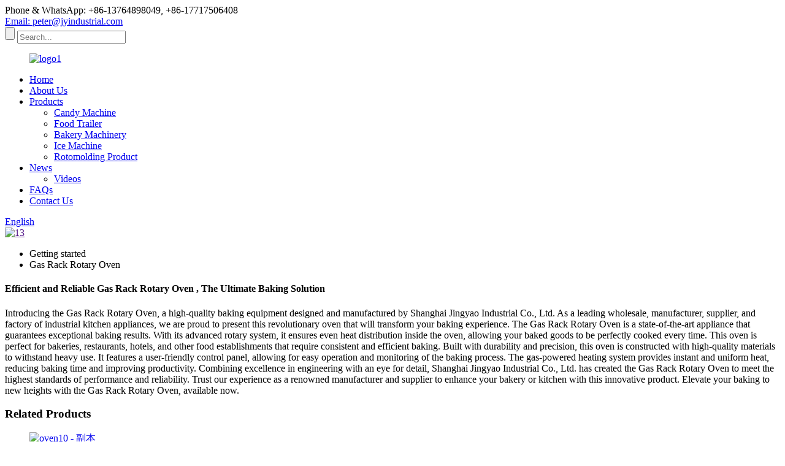

--- FILE ---
content_type: text/html
request_url: https://www.jingyaoindustrial.com/gas-rack-rotary-oven/
body_size: 10537
content:
<!DOCTYPE html>
<html dir="ltr" lang="en">
<head>
<meta charset="UTF-8"/>
<meta http-equiv="Content-Type" content="text/html; charset=UTF-8" />

<script type="text/javascript" src="//cdn.globalso.com/cookie_consent_banner.js"></script>

<!-- Google Tag Manager -->
<script>(function(w,d,s,l,i){w[l]=w[l]||[];w[l].push({'gtm.start':
new Date().getTime(),event:'gtm.js'});var f=d.getElementsByTagName(s)[0],
j=d.createElement(s),dl=l!='dataLayer'?'&l='+l:'';j.async=true;j.src=
'https://www.googletagmanager.com/gtm.js?id='+i+dl;f.parentNode.insertBefore(j,f);
})(window,document,'script','dataLayer','GTM-PBGHB7LW');</script>
<!-- End Google Tag Manager -->
<title>Wholesale Gas Rack Rotary Oven Manufacturer and Supplier, Factory | Jingyao</title>
<meta name="viewport" content="width=device-width,initial-scale=1,minimum-scale=1,maximum-scale=1,user-scalable=no">
<link rel="apple-touch-icon-precomposed" href="">
<script src="https://cdn.globalso.com/lite-yt-embed.js"></script>
<link href="https://cdn.globalso.com/lite-yt-embed.css" rel="stylesheet" onload="this.onload=null;this.rel='stylesheet'">
<meta name="format-detection" content="telephone=no">
<meta name="apple-mobile-web-app-capable" content="yes">
<meta name="apple-mobile-web-app-status-bar-style" content="black">
<link href="//cdn.globalso.com/jingyaoindustrial/style/global/style.css" rel="stylesheet" onload="this.onload=null;this.rel='stylesheet'">
<link href="//cdn.globalso.com/jingyaoindustrial/style/public/public.css" rel="stylesheet" onload="this.onload=null;this.rel='stylesheet'">

<link rel="shortcut icon" href="https://cdn.globalso.com/jingyaoindustrial/logo2.png" />
<meta name="description" content="Searching for a reliable wholesale manufacturer and supplier? Look no further! Find top-quality Gas Rack Rotary Oven directly from our factory. Shop now and elevate your baking game!" />
<meta name="keywords" content="Gas rack rotary oven, commercial gas oven, rotating oven, bakery gas oven, industrial gas oven, restaurant gas oven, professional gas oven, gas-powered rotating oven" />


</head>
<body>
<!-- Google Tag Manager (noscript) -->
<noscript><iframe src="https://www.googletagmanager.com/ns.html?id=GTM-PBGHB7LW"
height="0" width="0" style="display:none;visibility:hidden"></iframe></noscript>
<!-- End Google Tag Manager (noscript) -->
<div class="container">
    <!-- web_head start -->
    <header class=" web_head">
    <section class="top_bar">
      <div class="layout">
        <div class="head_phone"><a>Phone & WhatsApp: +86-13764898049, +86-17717506408</a></div>
        <div class="head_email"><a href="mailto:peter@jyindustrial.com">Email: peter@jyindustrial.com</a></div>
        <div class="head-search">
           <form action="/search.php" method="get">
            <input class="search-btn" type="submit" value="" />
			<input type="hidden" name="cat" value="490"/>
            <input class="search-ipt" name="s" placeholder="Search..." />
          </form>  
        </div>
      </div>
    </section>
    <div class="head_layout layout">
      <figure class="logo"> <a href="https://www.jingyaoindustrial.com/">			<img src="https://cdn.globalso.com/jingyaoindustrial/logo1.png" alt="logo1">
				</a></figure>
      <nav class="nav_wrap">
        <ul class="head_nav">
          <li><a href="/">Home</a></li>
<li><a href="https://www.jingyaoindustrial.com/about-us/">About Us</a></li>
<li><a href="https://www.jingyaoindustrial.com/products/">Products</a>
<ul class="sub-menu">
	<li><a href="https://www.jingyaoindustrial.com/candy-machine/">Candy Machine</a></li>
	<li><a href="https://www.jingyaoindustrial.com/food-trailer/">Food Trailer</a></li>
	<li><a href="https://www.jingyaoindustrial.com/bakery-machinery/">Bakery Machinery</a></li>
	<li><a href="https://www.jingyaoindustrial.com/ice-machine/">Ice Machine</a></li>
	<li><a href="https://www.jingyaoindustrial.com/rotomolding-product/">Rotomolding Product</a></li>
</ul>
</li>
<li><a href="/news/">News</a>
<ul class="sub-menu">
	<li><a href="https://www.jingyaoindustrial.com/videos/">Videos</a></li>
</ul>
</li>
<li><a href="https://www.jingyaoindustrial.com/faqs/">FAQs</a></li>
<li><a href="https://www.jingyaoindustrial.com/contact-us/">Contact Us</a></li>
        </ul>
        <!--change-language-->
          <div class="change-language ensemble">
  <div class="change-language-info">
    <div class="change-language-title medium-title">
       <div class="language-flag language-flag-en"><a href="https://www.jingyaoindustrial.com/"><b class="country-flag"></b><span>English</span> </a></div>
       <b class="language-icon"></b> 
    </div>
	<div class="change-language-cont sub-content">
        <div class="empty"></div>
    </div>
  </div>
</div>
<!--theme438--> 
          <!--change-language theme438--> 
      </nav>
    </div>
  </header>
    <!--// web_head end -->            <section class='tag_banner'>
            <a href="">
                <img width="100%" height="auto" src="https://cdn.globalso.com/jingyaoindustrial/131.jpg" alt="13">
            </a>
        </section>
        <section class="global_page">
        <section class="layout">
            <ul class="global_path_nav">
                <li><a>Getting started</a></li>
                <li><a>Gas Rack Rotary Oven</a></li>
            </ul>
            <section class="global_section global_section01">
                <h1 class="global_title">Efficient and Reliable Gas Rack Rotary Oven , The Ultimate Baking Solution</h1>
                <p>
                    Introducing the Gas Rack Rotary Oven, a high-quality baking equipment designed and manufactured by Shanghai Jingyao Industrial Co., Ltd. As a leading wholesale, manufacturer, supplier, and factory of industrial kitchen appliances, we are proud to present this revolutionary oven that will transform your baking experience.

The Gas Rack Rotary Oven is a state-of-the-art appliance that guarantees exceptional baking results. With its advanced rotary system, it ensures even heat distribution inside the oven, allowing your baked goods to be perfectly cooked every time. This oven is perfect for bakeries, restaurants, hotels, and other food establishments that require consistent and efficient baking.

Built with durability and precision, this oven is constructed with high-quality materials to withstand heavy use. It features a user-friendly control panel, allowing for easy operation and monitoring of the baking process. The gas-powered heating system provides instant and uniform heat, reducing baking time and improving productivity.

Combining excellence in engineering with an eye for detail, Shanghai Jingyao Industrial Co., Ltd. has created the Gas Rack Rotary Oven to meet the highest standards of performance and reliability. Trust our experience as a renowned manufacturer and supplier to enhance your bakery or kitchen with this innovative product. Elevate your baking to new heights with the Gas Rack Rotary Oven, available now.                </p>

            </section>
            <section class="global_section global_section02">
                <h3 class="global_title">Related Products</h3>
                <div class="global_top_products flex_wrap">
                    <div class="global_leftpd global_product phref">
                                                <figure><a href="https://www.jingyaoindustrial.com/16-trays-hot-air-rotary-oven-product/" title="16 trays rotary rack oven electric gas diesel heating hot air rotary oven"><div class="img"><img src="https://cdn.globalso.com/jingyaoindustrial/oven10-副本.jpg" alt="oven10 - 副本"><a class="fancybox pd_icon" href="https://cdn.globalso.com/jingyaoindustrial/oven10-副本.jpg" data-fancybox-group="gallery" title="oven10 - 副本"></a></div></a><figcaption><h2 style="margin-top: 15px;"><a href="https://www.jingyaoindustrial.com/16-trays-hot-air-rotary-oven-product/" title="16 trays rotary rack oven electric gas diesel heating hot air rotary oven">16 trays rotary rack oven electric gas diesel heating hot air rotary oven</a></h2><a href="https://www.jingyaoindustrial.com/16-trays-hot-air-rotary-oven-product/" title="16 trays rotary rack oven electric gas diesel heating hot air rotary oven" class="global_toppd_btn">Read More</a></figcaption></figure>
                    </div>
                    <div class="global_rightpd flex_wrap">
                                                    <div class="global_product">
                                <figure>
                                    <div class="img">
                                        <a href="https://www.jingyaoindustrial.com/32-trays-rotary-rack-oven-bread-diesel-rotary-baking-oven-for-baguette-pita-bread-product/" title="32 trays rotary rack oven bread diesel rotary baking oven for baguette pita bread"><img src="https://cdn.globalso.com/jingyaoindustrial/32-trays-rotary-rack-oven-bread-diesel-rotary-baking-oven-for-baguette-pita-bread-3.jpg" alt="32 trays rotary rack oven bread diesel rotary baking oven for baguette pita bread (3)"><a class="fancybox pd_icon" href="https://cdn.globalso.com/jingyaoindustrial/32-trays-rotary-rack-oven-bread-diesel-rotary-baking-oven-for-baguette-pita-bread-3.jpg" data-fancybox-group="gallery" title="32 trays rotary rack oven bread diesel rotary baking oven for baguette pita bread (3)" data-fancybox-group="gallery"></a></a></div>
                                    <figcaption>
                                        <h2 style="margin-top: 8px;height:36px!important;line-height:18px!important;overflow:hidden"><a style=""  href="https://www.jingyaoindustrial.com/32-trays-rotary-rack-oven-bread-diesel-rotary-baking-oven-for-baguette-pita-bread-product/" title="32 trays rotary rack oven bread diesel rotary baking oven for baguette pita bread">32 trays rotary rack oven bread diesel rotary baking oven for baguette pita bread</a></h2>
                                    </figcaption>
                                </figure>
                            </div>
                                                    <div class="global_product">
                                <figure>
                                    <div class="img">
                                        <a href="https://www.jingyaoindustrial.com/factory-industrial-high-quality-32-trays-electric-gas-diesel-rotary-oven-product/" title="Factory industrial high quality 32 trays electric gas diesel rotary oven"><img src="https://cdn.globalso.com/jingyaoindustrial/01.jpg" alt="01"><a class="fancybox pd_icon" href="https://cdn.globalso.com/jingyaoindustrial/01.jpg" data-fancybox-group="gallery" title="01" data-fancybox-group="gallery"></a></a></div>
                                    <figcaption>
                                        <h2 style="margin-top: 8px;height:36px!important;line-height:18px!important;overflow:hidden"><a style=""  href="https://www.jingyaoindustrial.com/factory-industrial-high-quality-32-trays-electric-gas-diesel-rotary-oven-product/" title="Factory industrial high quality 32 trays electric gas diesel rotary oven">Factory industrial high quality 32 trays electric gas diesel rotary oven</a></h2>
                                    </figcaption>
                                </figure>
                            </div>
                                                    <div class="global_product">
                                <figure>
                                    <div class="img">
                                        <a href="https://www.jingyaoindustrial.com/68-trays-factory-bakery-industrial-high-quality-rotary-oven-product/" title="68 trays factory bakery industrial high quality rotary oven"><img src="https://cdn.globalso.com/jingyaoindustrial/028.jpg" alt="028"><a class="fancybox pd_icon" href="https://cdn.globalso.com/jingyaoindustrial/028.jpg" data-fancybox-group="gallery" title="028" data-fancybox-group="gallery"></a></a></div>
                                    <figcaption>
                                        <h2 style="margin-top: 8px;height:36px!important;line-height:18px!important;overflow:hidden"><a style=""  href="https://www.jingyaoindustrial.com/68-trays-factory-bakery-industrial-high-quality-rotary-oven-product/" title="68 trays factory bakery industrial high quality rotary oven">68 trays factory bakery industrial high quality rotary oven</a></h2>
                                    </figcaption>
                                </figure>
                            </div>
                                                    <div class="global_product">
                                <figure>
                                    <div class="img">
                                        <a href="https://www.jingyaoindustrial.com/rotary-oven-baking-bread-making-machine-gas-rotary-bread-convection-oven-from-china-product/" title="rotary oven baking bread making machine gas rotary bread convection oven from China"><img src="https://cdn.globalso.com/jingyaoindustrial/oven03.jpg" alt="oven03"><a class="fancybox pd_icon" href="https://cdn.globalso.com/jingyaoindustrial/oven03.jpg" data-fancybox-group="gallery" title="oven03" data-fancybox-group="gallery"></a></a></div>
                                    <figcaption>
                                        <h2 style="margin-top: 8px;height:36px!important;line-height:18px!important;overflow:hidden"><a style=""  href="https://www.jingyaoindustrial.com/rotary-oven-baking-bread-making-machine-gas-rotary-bread-convection-oven-from-china-product/" title="rotary oven baking bread making machine gas rotary bread convection oven from China">rotary oven baking bread making machine gas rotary bread convection oven from China</a></h2>
                                    </figcaption>
                                </figure>
                            </div>
                                                    <div class="global_product">
                                <figure>
                                    <div class="img">
                                        <a href="https://www.jingyaoindustrial.com/68-trays-rotary-oven-electric-gas-diesel-heating-single-trolley-rotary-oven-with-steam-function-product/" title="68 trays rotary oven electric gas diesel heating single trolley rotary oven with steam function"><img src="https://cdn.globalso.com/jingyaoindustrial/v30.jpg" alt="v30"><a class="fancybox pd_icon" href="https://cdn.globalso.com/jingyaoindustrial/v30.jpg" data-fancybox-group="gallery" title="v30" data-fancybox-group="gallery"></a></a></div>
                                    <figcaption>
                                        <h2 style="margin-top: 8px;height:36px!important;line-height:18px!important;overflow:hidden"><a style=""  href="https://www.jingyaoindustrial.com/68-trays-rotary-oven-electric-gas-diesel-heating-single-trolley-rotary-oven-with-steam-function-product/" title="68 trays rotary oven electric gas diesel heating single trolley rotary oven with steam function">68 trays rotary oven electric gas diesel heating single trolley rotary oven with steam function</a></h2>
                                    </figcaption>
                                </figure>
                            </div>
                                                    <div class="global_product">
                                <figure>
                                    <div class="img">
                                        <a href="https://www.jingyaoindustrial.com/163468-trays-commercial-rotary-baking-oven-product/" title="16/34/68 trays commercial rotary baking oven"><img src="https://cdn.globalso.com/jingyaoindustrial/Rotary-oven10.jpg" alt="Rotary oven10"><a class="fancybox pd_icon" href="https://cdn.globalso.com/jingyaoindustrial/Rotary-oven10.jpg" data-fancybox-group="gallery" title="Rotary oven10" data-fancybox-group="gallery"></a></a></div>
                                    <figcaption>
                                        <h2 style="margin-top: 8px;height:36px!important;line-height:18px!important;overflow:hidden"><a style=""  href="https://www.jingyaoindustrial.com/163468-trays-commercial-rotary-baking-oven-product/" title="16/34/68 trays commercial rotary baking oven">16/34/68 trays commercial rotary baking oven</a></h2>
                                    </figcaption>
                                </figure>
                            </div>
                                            </div>
                </div>
            </section>
                            <section class="global_section global_advertisement">

                    <a href="/bakery-machinery/">
                        <img width="100%" height="auto" src="https://cdn.globalso.com/jingyaoindustrial/banner-33.jpg" alt="Bakery Machinery">
                    </a>
                </section>
                        <section class="global_section global_sell_product">
                <h3 class="global_title">Top Selling Products</h3>
                <ul class="global_featuredpd flex_wrap">
                                            <li class="global_featureed_item">
                            <figure>
                                <div class="img">
                                    <a href="https://www.jingyaoindustrial.com/plastic-lldpe-keep-warm-soup-barrel-with-stainless-steel-liner-with-lock-catch-product/" title="Plastic LLDPE keep warm soup barrel with stainless steel liner with lock catch"><img src="https://cdn.globalso.com/jingyaoindustrial/T20-2_1.jpg" alt="T20  (2)_1"><a class="fancybox pd_icon" href="https://cdn.globalso.com/jingyaoindustrial/T20-2_1.jpg" data-fancybox-group="gallery" title="T20  (2)_1" data-fancybox-group="gallery"></a></a>
                                </div>
                                <figcaption>
                                    <h2 style="margin-top: 8px;height:36px!important;line-height:18px!important;overflow:hidden">
                                        <a style="height:36px!important;line-height:18px!important;overflow:hidden"  href="https://www.jingyaoindustrial.com/plastic-lldpe-keep-warm-soup-barrel-with-stainless-steel-liner-with-lock-catch-product/" title="Plastic LLDPE keep warm soup barrel with stainless steel liner with lock catch">Plastic LLDPE keep warm soup barrel with stainless steel liner with lock catch</a>
                                    </h2>
                                </figcaption>
                            </figure>
                        </li>
                                            <li class="global_featureed_item">
                            <figure>
                                <div class="img">
                                    <a href="https://www.jingyaoindustrial.com/food-mobile-kitchen-fast-food-trailer-truck-product/" title="Food mobile kitchen fast food trailer truck"><img src="https://cdn.globalso.com/jingyaoindustrial/Food-truck-51.jpg" alt="Food truck 5"><a class="fancybox pd_icon" href="https://cdn.globalso.com/jingyaoindustrial/Food-truck-51.jpg" data-fancybox-group="gallery" title="Food truck 5" data-fancybox-group="gallery"></a></a>
                                </div>
                                <figcaption>
                                    <h2 style="margin-top: 8px;height:36px!important;line-height:18px!important;overflow:hidden">
                                        <a style="height:36px!important;line-height:18px!important;overflow:hidden"  href="https://www.jingyaoindustrial.com/food-mobile-kitchen-fast-food-trailer-truck-product/" title="Food mobile kitchen fast food trailer truck">Food mobile kitchen fast food trailer truck</a>
                                    </h2>
                                </figcaption>
                            </figure>
                        </li>
                                            <li class="global_featureed_item">
                            <figure>
                                <div class="img">
                                    <a href="https://www.jingyaoindustrial.com/110l-capacity-hotel-restaurant-plastic-insulated-ice-storage-cart-product/" title="110L Capacity Hotel Restaurant Plastic Insulated Ice storage cart"><img src="https://cdn.globalso.com/jingyaoindustrial/110L-Capacity-Hotel-Restaurant-Plastic-Insulated-Ice-storage-cart-5.jpg" alt="110L Capacity Hotel Restaurant Plastic Insulated Ice storage cart (5)"><a class="fancybox pd_icon" href="https://cdn.globalso.com/jingyaoindustrial/110L-Capacity-Hotel-Restaurant-Plastic-Insulated-Ice-storage-cart-5.jpg" data-fancybox-group="gallery" title="110L Capacity Hotel Restaurant Plastic Insulated Ice storage cart (5)" data-fancybox-group="gallery"></a></a>
                                </div>
                                <figcaption>
                                    <h2 style="margin-top: 8px;height:36px!important;line-height:18px!important;overflow:hidden">
                                        <a style="height:36px!important;line-height:18px!important;overflow:hidden"  href="https://www.jingyaoindustrial.com/110l-capacity-hotel-restaurant-plastic-insulated-ice-storage-cart-product/" title="110L Capacity Hotel Restaurant Plastic Insulated Ice storage cart">110L Capacity Hotel Restaurant Plastic Insulated Ice storage cart</a>
                                    </h2>
                                </figcaption>
                            </figure>
                        </li>
                                            <li class="global_featureed_item">
                            <figure>
                                <div class="img">
                                    <a href="https://www.jingyaoindustrial.com/copy-k-xinjingyao-commercial-pancake-maker-machine-souffle-pancake-machine-automatic-whole-production-line-pancake-machine-product/" title="K-XINJINGYAO Commercial Pancake Maker Machine Souffle scallion pancake machine Automatic Whole Production Line Pancake Machine"><img src="https://cdn.globalso.com/jingyaoindustrial/13.png" alt="1"><a class="fancybox pd_icon" href="https://cdn.globalso.com/jingyaoindustrial/13.png" data-fancybox-group="gallery" title="1" data-fancybox-group="gallery"></a></a>
                                </div>
                                <figcaption>
                                    <h2 style="margin-top: 8px;height:36px!important;line-height:18px!important;overflow:hidden">
                                        <a style="height:36px!important;line-height:18px!important;overflow:hidden"  href="https://www.jingyaoindustrial.com/copy-k-xinjingyao-commercial-pancake-maker-machine-souffle-pancake-machine-automatic-whole-production-line-pancake-machine-product/" title="K-XINJINGYAO Commercial Pancake Maker Machine Souffle scallion pancake machine Automatic Whole Production Line Pancake Machine">K-XINJINGYAO Commercial Pancake Maker Machine Souffle scallion pancake machine Automatic Whole Production Line Pancake Machine</a>
                                    </h2>
                                </figcaption>
                            </figure>
                        </li>
                                            <li class="global_featureed_item">
                            <figure>
                                <div class="img">
                                    <a href="https://www.jingyaoindustrial.com/complete-automatic-precise-cake-production-line-for-sale-a-xinjingyao-product/" title="Complete-Automatic Precise Cake Production Line for Sale A-XINJINGYAO"><img src="https://cdn.globalso.com/jingyaoindustrial/complete-automatic-cake-production-line2.png" alt="complete automatic cake production line(2)"><a class="fancybox pd_icon" href="https://cdn.globalso.com/jingyaoindustrial/complete-automatic-cake-production-line2.png" data-fancybox-group="gallery" title="complete automatic cake production line(2)" data-fancybox-group="gallery"></a></a>
                                </div>
                                <figcaption>
                                    <h2 style="margin-top: 8px;height:36px!important;line-height:18px!important;overflow:hidden">
                                        <a style="height:36px!important;line-height:18px!important;overflow:hidden"  href="https://www.jingyaoindustrial.com/complete-automatic-precise-cake-production-line-for-sale-a-xinjingyao-product/" title="Complete-Automatic Precise Cake Production Line for Sale A-XINJINGYAO">Complete-Automatic Precise Cake Production Line for Sale A-XINJINGYAO</a>
                                    </h2>
                                </figcaption>
                            </figure>
                        </li>
                                            <li class="global_featureed_item">
                            <figure>
                                <div class="img">
                                    <a href="https://www.jingyaoindustrial.com/10-meters-tunnel-oven-commercial-baking-oven-tunnel-electric-oven-for-baking-cookies-product/" title="10 meters tunnel oven commercial baking oven tunnel electric oven for baking cookies"><img src="https://cdn.globalso.com/jingyaoindustrial/tunnel-oven_副本.jpg" alt="tunnel oven_副本"><a class="fancybox pd_icon" href="https://cdn.globalso.com/jingyaoindustrial/tunnel-oven_副本.jpg" data-fancybox-group="gallery" title="tunnel oven_副本" data-fancybox-group="gallery"></a></a>
                                </div>
                                <figcaption>
                                    <h2 style="margin-top: 8px;height:36px!important;line-height:18px!important;overflow:hidden">
                                        <a style="height:36px!important;line-height:18px!important;overflow:hidden"  href="https://www.jingyaoindustrial.com/10-meters-tunnel-oven-commercial-baking-oven-tunnel-electric-oven-for-baking-cookies-product/" title="10 meters tunnel oven commercial baking oven tunnel electric oven for baking cookies">10 meters tunnel oven commercial baking oven tunnel electric oven for baking cookies</a>
                                    </h2>
                                </figcaption>
                            </figure>
                        </li>
                                            <li class="global_featureed_item">
                            <figure>
                                <div class="img">
                                    <a href="https://www.jingyaoindustrial.com/new-design-gummy-candy-maker-machine-automatic-gummy-jelly-candy-making-machine-product/" title="New design gummy candy maker machine automatic gummy jelly candy making machine"><img src="https://cdn.globalso.com/jingyaoindustrial/XSX01567.jpg" alt="XSX01567"><a class="fancybox pd_icon" href="https://cdn.globalso.com/jingyaoindustrial/XSX01567.jpg" data-fancybox-group="gallery" title="XSX01567" data-fancybox-group="gallery"></a></a>
                                </div>
                                <figcaption>
                                    <h2 style="margin-top: 8px;height:36px!important;line-height:18px!important;overflow:hidden">
                                        <a style="height:36px!important;line-height:18px!important;overflow:hidden"  href="https://www.jingyaoindustrial.com/new-design-gummy-candy-maker-machine-automatic-gummy-jelly-candy-making-machine-product/" title="New design gummy candy maker machine automatic gummy jelly candy making machine">New design gummy candy maker machine automatic gummy jelly candy making machine</a>
                                    </h2>
                                </figcaption>
                            </figure>
                        </li>
                                            <li class="global_featureed_item">
                            <figure>
                                <div class="img">
                                    <a href="https://www.jingyaoindustrial.com/2025-potato-chips-making-machine-roduction-line-a-xinjingyao-product/" title="2025 Potato Chips Making Machine roduction line-A XINJINGYAO"><img src="https://cdn.globalso.com/jingyaoindustrial/Potato-chip-production-line-12.jpg" alt="Potato chip production line (1)"><a class="fancybox pd_icon" href="https://cdn.globalso.com/jingyaoindustrial/Potato-chip-production-line-12.jpg" data-fancybox-group="gallery" title="Potato chip production line (1)" data-fancybox-group="gallery"></a></a>
                                </div>
                                <figcaption>
                                    <h2 style="margin-top: 8px;height:36px!important;line-height:18px!important;overflow:hidden">
                                        <a style="height:36px!important;line-height:18px!important;overflow:hidden"  href="https://www.jingyaoindustrial.com/2025-potato-chips-making-machine-roduction-line-a-xinjingyao-product/" title="2025 Potato Chips Making Machine roduction line-A XINJINGYAO">2025 Potato Chips Making Machine roduction line-A XINJINGYAO</a>
                                    </h2>
                                </figcaption>
                            </figure>
                        </li>
                                            <li class="global_featureed_item">
                            <figure>
                                <div class="img">
                                    <a href="https://www.jingyaoindustrial.com/factory-bakery-bread-dough-sprial-mixer-large-capacity-mixer-product/" title="Factory bakery bread dough sprial mixer (large capacity) mixer"><img src="https://cdn.globalso.com/jingyaoindustrial/IMG_53921.jpg" alt="IMG_5392"><a class="fancybox pd_icon" href="https://cdn.globalso.com/jingyaoindustrial/IMG_53921.jpg" data-fancybox-group="gallery" title="IMG_5392" data-fancybox-group="gallery"></a></a>
                                </div>
                                <figcaption>
                                    <h2 style="margin-top: 8px;height:36px!important;line-height:18px!important;overflow:hidden">
                                        <a style="height:36px!important;line-height:18px!important;overflow:hidden"  href="https://www.jingyaoindustrial.com/factory-bakery-bread-dough-sprial-mixer-large-capacity-mixer-product/" title="Factory bakery bread dough sprial mixer (large capacity) mixer">Factory bakery bread dough sprial mixer (large capacity) mixer</a>
                                    </h2>
                                </figcaption>
                            </figure>
                        </li>
                                            <li class="global_featureed_item">
                            <figure>
                                <div class="img">
                                    <a href="https://www.jingyaoindustrial.com/fully-equipped-mobile-food-truck-with-full-kitchen-product/" title="Fully equipped mobile food truck with full kitchen"><img src="https://cdn.globalso.com/jingyaoindustrial/小吃车.png" alt="小吃车"><a class="fancybox pd_icon" href="https://cdn.globalso.com/jingyaoindustrial/小吃车.png" data-fancybox-group="gallery" title="小吃车" data-fancybox-group="gallery"></a></a>
                                </div>
                                <figcaption>
                                    <h2 style="margin-top: 8px;height:36px!important;line-height:18px!important;overflow:hidden">
                                        <a style="height:36px!important;line-height:18px!important;overflow:hidden"  href="https://www.jingyaoindustrial.com/fully-equipped-mobile-food-truck-with-full-kitchen-product/" title="Fully equipped mobile food truck with full kitchen">Fully equipped mobile food truck with full kitchen</a>
                                    </h2>
                                </figcaption>
                            </figure>
                        </li>
                                            <li class="global_featureed_item">
                            <figure>
                                <div class="img">
                                    <a href="https://www.jingyaoindustrial.com/mold-design-for-custom-plastic-injection-moulds-product/" title="Mold Design for Custom Plastic Injection Moulds"><img src="https://cdn.globalso.com/jingyaoindustrial/Mold-Design-and-Customized-Plastic-Injection-Moulds-1.png" alt="Mold Design and Customized Plastic Injection Moulds  (1)"><a class="fancybox pd_icon" href="https://cdn.globalso.com/jingyaoindustrial/Mold-Design-and-Customized-Plastic-Injection-Moulds-1.png" data-fancybox-group="gallery" title="Mold Design and Customized Plastic Injection Moulds  (1)" data-fancybox-group="gallery"></a></a>
                                </div>
                                <figcaption>
                                    <h2 style="margin-top: 8px;height:36px!important;line-height:18px!important;overflow:hidden">
                                        <a style="height:36px!important;line-height:18px!important;overflow:hidden"  href="https://www.jingyaoindustrial.com/mold-design-for-custom-plastic-injection-moulds-product/" title="Mold Design for Custom Plastic Injection Moulds">Mold Design for Custom Plastic Injection Moulds</a>
                                    </h2>
                                </figcaption>
                            </figure>
                        </li>
                                            <li class="global_featureed_item">
                            <figure>
                                <div class="img">
                                    <a href="https://www.jingyaoindustrial.com/commercial-street-food-trailer-food-truck-product/" title="Commercial Street Food Trailer Food Truck"><img src="https://cdn.globalso.com/jingyaoindustrial/12.jpg" alt="1"><a class="fancybox pd_icon" href="https://cdn.globalso.com/jingyaoindustrial/12.jpg" data-fancybox-group="gallery" title="1" data-fancybox-group="gallery"></a></a>
                                </div>
                                <figcaption>
                                    <h2 style="margin-top: 8px;height:36px!important;line-height:18px!important;overflow:hidden">
                                        <a style="height:36px!important;line-height:18px!important;overflow:hidden"  href="https://www.jingyaoindustrial.com/commercial-street-food-trailer-food-truck-product/" title="Commercial Street Food Trailer Food Truck">Commercial Street Food Trailer Food Truck</a>
                                    </h2>
                                </figcaption>
                            </figure>
                        </li>
                                    </ul>
            </section>
                        <section class="global_section global_related_tab_container">
                <ul class="global_tabs">
                                            <li class="active"><i></i>Related Blog</li><li><i></i>Reviews</li>
                                                                            </ul>
                <div class="global_tab_container">
                                            <div class="global_rela_wrap global_relanews_wrap show_wrap">
                            <ul class="global_related_items flex_wrap global_related_columus">
                                                                    <li class="global_related_columu">
                                        <h3 class="related_title"><a href="https://www.jingyaoindustrial.com/news/jelly-making-machine-guide-to-faq/"  title="Jelly Making Machine: Guide to FAQ">Jelly Making Machine: Guide to FAQ</a></h3>
                                        <div class="related_info">As the running time of the gummy manufacturing machine increases, the entire performance of the machine will cause a decline, so it is difficult to achieve stable work. If the manufacturer continue...</div>
                                    </li>
                                                                    <li class="global_related_columu">
                                        <h3 class="related_title"><a href="https://www.jingyaoindustrial.com/news/the-ultimate-guide-to-choosing-an-outdoor-mobile-food-truck-bt-series/"  title="The Ultimate Guide to Choosing an Outdoor Mobile Food Truck: BT Series">The Ultimate Guide to Choosing an Outdoor Mobile Food Truck: BT Series</a></h3>
                                        <div class="related_info">				
In the bustling world of food entrepreneurship, having the right mobile food truck can make all the difference. If you&#8217;re considering entering this dynamic industry, the BT Series Dual A...</div>
                                    </li>
                                                                    <li class="global_related_columu">
                                        <h3 class="related_title"><a href="https://www.jingyaoindustrial.com/news/ice-maker-versatility-making-perfect-ice/"  title="Ice Maker Versatility: Making Perfect Ice">Ice Maker Versatility: Making Perfect Ice</a></h3>
                                        <div class="related_info">Introduce:
Ice makers, commonly known as ice machines, have become an indispensable tool in our daily lives. Capable of producing ice in different shapes, these machines have revolutionized the way...</div>
                                    </li>
                                                                    <li class="global_related_columu">
                                        <h3 class="related_title"><a href="https://www.jingyaoindustrial.com/news/food-truck-3/"  title="Food truck">Food truck</a></h3>
                                        <div class="related_info">Shanghai Jingyao Industrial Co., Ltd. has made a series of achievements in the production and foreign trade sales of snack carts. In terms of snack cart production, the company has advanced product...</div>
                                    </li>
                                                                    <li class="global_related_columu">
                                        <h3 class="related_title"><a href="https://www.jingyaoindustrial.com/news/candy-revolution-600kgh-fully-automatic-hard-candy-and-soft-candy-production-line/"  title="Candy Revolution: 600kg/h Fully Automatic Hard Candy and Soft Candy Production Line">Candy Revolution: 600kg/h Fully Automatic Hard Candy and Soft Candy Production Line</a></h3>
                                        <div class="related_info">In the ever-evolving world of confectionery, efficiency and quality are crucial. Enter the 600kg/hr fully automated hard and soft candy production line, a game-changer for confectionery manufacture...</div>
                                    </li>
                                                                    <li class="global_related_columu">
                                        <h3 class="related_title"><a href="https://www.jingyaoindustrial.com/news/why-choose-us-rotomolding-insulated-food-box-for-delivery-lunch-camping-and-travel-use/"  title="Why Choose Us? Rotomolding Insulated Food Box for Delivery, Lunch, Camping, and Travel Use">Why Choose Us? Rotomolding Insulated Food Box for Delivery, Lunch, Camping, and Travel Use</a></h3>
                                        <div class="related_info">In today&#8217;s fast-paced world, having a reliable ice source is critical for businesses and recreational facilities of all kinds. From restaurants and hotels to convenience stores and even resid...</div>
                                    </li>
                                                            </ul>
                        </div>
                                                <div class="global_rela_wrap global_relareview_wrap ">
                            <ul class="global_related_items flex_wrap global_related_columus">
                                
                                                                    <li class="global_related_item global_related_columu">
                                        <h4 class="related_title"><i class="fa_icontw"></i>
                                            <a  title="">Constance<span style='font-size:14px;font-weight:400;'> 2023.04.04 10:58:45</span></a>
                                            <span class="re_star">
                                                <img src="//cdn.globalso.com/img/star01.png" alt="">
                                                <img src="//cdn.globalso.com/img/star01.png" alt="">
                                                <img src="//cdn.globalso.com/img/star01.png" alt="">
                                                <img src="//cdn.globalso.com/img/star01.png" alt="">
                                                <img src="//cdn.globalso.com/img/star01.png" alt=""></span></h4><div class="related_info"> We always believe that the details decides the company's product quality, in this respect, the company conform our requirements and the goods are meet our expectations.</div>
                                    </li>
                                                                    <li class="global_related_item global_related_columu">
                                        <h4 class="related_title"><i class="fa_icontw"></i>
                                            <a  title="">Johnny<span style='font-size:14px;font-weight:400;'> 2023.03.31 07:56:26</span></a>
                                            <span class="re_star">
                                                <img src="//cdn.globalso.com/img/star01.png" alt="">
                                                <img src="//cdn.globalso.com/img/star01.png" alt="">
                                                <img src="//cdn.globalso.com/img/star01.png" alt="">
                                                <img src="//cdn.globalso.com/img/star01.png" alt="">
                                                <img src="//cdn.globalso.com/img/star01.png" alt=""></span></h4><div class="related_info"> A nice supplier in this industry, after a detail and careful discussion, we reached a consensus agreement. Hope that we cooperate smoothly.</div>
                                    </li>
                                                                    <li class="global_related_item global_related_columu">
                                        <h4 class="related_title"><i class="fa_icontw"></i>
                                            <a  title="">Federico Michael Di Marco<span style='font-size:14px;font-weight:400;'> 2023.03.27 15:29:14</span></a>
                                            <span class="re_star">
                                                <img src="//cdn.globalso.com/img/star01.png" alt="">
                                                <img src="//cdn.globalso.com/img/star01.png" alt="">
                                                <img src="//cdn.globalso.com/img/star01.png" alt="">
                                                <img src="//cdn.globalso.com/img/star01.png" alt="">
                                                <img src="//cdn.globalso.com/img/star01.png" alt=""></span></h4><div class="related_info"> The factory can meet continuously developing economic and market needs, so that their products are widely recognized and trusted, and that's why we chose this company.</div>
                                    </li>
                                                                    <li class="global_related_item global_related_columu">
                                        <h4 class="related_title"><i class="fa_icontw"></i>
                                            <a  title="">Heather<span style='font-size:14px;font-weight:400;'> 2023.02.21 09:55:36</span></a>
                                            <span class="re_star">
                                                <img src="//cdn.globalso.com/img/star01.png" alt="">
                                                <img src="//cdn.globalso.com/img/star01.png" alt="">
                                                <img src="//cdn.globalso.com/img/star01.png" alt="">
                                                <img src="//cdn.globalso.com/img/star01.png" alt="">
                                                <img src="//cdn.globalso.com/img/star01.png" alt=""></span></h4><div class="related_info"> It's really lucky to find such a professional and responsible manufacturer, the product quality is good and delivery is timely, very nice.</div>
                                    </li>
                                                                    <li class="global_related_item global_related_columu">
                                        <h4 class="related_title"><i class="fa_icontw"></i>
                                            <a  title="">Diego<span style='font-size:14px;font-weight:400;'> 2023.02.02 22:15:00</span></a>
                                            <span class="re_star">
                                                <img src="//cdn.globalso.com/img/star01.png" alt="">
                                                <img src="//cdn.globalso.com/img/star01.png" alt="">
                                                <img src="//cdn.globalso.com/img/star01.png" alt="">
                                                <img src="//cdn.globalso.com/img/star01.png" alt="">
                                                <img src="//cdn.globalso.com/img/star01.png" alt=""></span></h4><div class="related_info"> It is not easy to find such a professional and responsible provider in today's time. Hope that we can maintain long-term cooperation.</div>
                                    </li>
                                                                    <li class="global_related_item global_related_columu">
                                        <h4 class="related_title"><i class="fa_icontw"></i>
                                            <a  title="">Beulah<span style='font-size:14px;font-weight:400;'> 2023.01.17 04:50:52</span></a>
                                            <span class="re_star">
                                                <img src="//cdn.globalso.com/img/star01.png" alt="">
                                                <img src="//cdn.globalso.com/img/star01.png" alt="">
                                                <img src="//cdn.globalso.com/img/star01.png" alt="">
                                                <img src="//cdn.globalso.com/img/star01.png" alt="">
                                                <img src="//cdn.globalso.com/img/star01.png" alt=""></span></h4><div class="related_info"> Cooperate with you every time is very successful, very happy. Hope that we can have more cooperation!</div>
                                    </li>
                                
                            </ul>
                        </div>
                                                                            </div>
            </section>
            <section class="global_section global_related_serach">
                <h3 class="global_title">related search</h3>
                <ul class="global_research">
                    <li><a href="https://www.jingyaoindustrial.com/10-gallon-water-barrel/" title="10 Gallon Water Barrel">10 Gallon Water Barrel</a></li>
                    <li><a href="https://www.jingyaoindustrial.com/lollipop-machine/" title="Lollipop Machine">Lollipop Machine</a></li>
                    <li><a href="https://www.jingyaoindustrial.com/convection-oven-baking-oven/" title="Convection Oven Baking Oven">Convection Oven Baking Oven</a></li>
                    <li><a href="https://www.jingyaoindustrial.com/lollipop-candy-machine/" title="Lollipop Candy Machine">Lollipop Candy Machine</a></li>
                    <li><a href="https://www.jingyaoindustrial.com/hot-dog-food-truck/" title="Hot Dog Food Truck">Hot Dog Food Truck</a></li>
                    <li><a href="https://www.jingyaoindustrial.com/food-truck-tricycle/" title="Food Truck Tricycle">Food Truck Tricycle</a></li>
                    <li><a href="https://www.jingyaoindustrial.com/cake-bakery-rotary-oven/" title="Cake Bakery Rotary Oven">Cake Bakery Rotary Oven</a></li>
                    <li><a href="https://www.jingyaoindustrial.com/deck-oven-electric/" title="Deck Oven Electric">Deck Oven Electric</a></li>
                    <li><a href="https://www.jingyaoindustrial.com/3-decks-9-trays-gas-oven/" title="3 Decks 9 Trays Gas Oven">3 Decks 9 Trays Gas Oven</a></li>
                    <li><a href="https://www.jingyaoindustrial.com/gummy-candy-filling-machine/" title="Gummy Candy Filling Machine">Gummy Candy Filling Machine</a></li>
                    <li><a href="https://www.jingyaoindustrial.com/gas-oven-rotary/" title="Gas Oven Rotary">Gas Oven Rotary</a></li>
                </ul>
            </section>
            <section class="global_section global_leave_message_container">
                <section class="global_message_wrap inquiry-form-wrap border_shadow">
                    <script type="text/javascript" src="//www.globalso.site/form.js"></script>
                </section>
            </section>
        </section>
    </section>
    <script src="//cdn.globalso.com/blog.js"></script>
	<script>
        $(".web_footer").append('<div style="width: 100%;text-align: center;"><a href="https://www.globalso.com" rel="dofollow">Power by Globalso.com</a></div>');
    </script>
    <link rel="stylesheet" type="text/css" href="//cdn.globalso.com/blog.css">
 <!-- web_footer start -->
 <footer class="web_footer">
    <ul class="foot_nav wow fadeInUpA" data-wow-delay="1s" data-wow-duration=".8s">
    <li><a href="https://www.jingyaoindustrial.com/about-us/">About Us</a></li>
<li><a href="https://www.jingyaoindustrial.com/videos/">Videos</a></li>
<li><a href="https://www.jingyaoindustrial.com/contact-us/">Contact Us</a></li>
    </ul>
    <div class="foot_bottom layout">
      <ul class="foot_contact wow fadeInUpA" data-wow-delay="1.3s" data-wow-duration=".8s">
        <li class="foot_email"><a href="mailto:peter@jyindustrial.com">peter@jyindustrial.com</a></li>       <li class="foot_address">No.1588 Lane, Shouth Wangyuan Road, Shanghai, China</li>       <li class="foot_phone"><a>Phone & WhatsApp: <br>+86-13764898049<br>+86-17717506408</a></li>      </ul>
      <ul class="foot_sns wow fadeInUpA" data-wow-delay="1.5s" data-wow-duration=".8s">
       			<li><a target="_blank" href="https://www.facebook.com/Shanghai-Jingyao-Company-Semifull-automatic-candy-making-machine-100490669390212/"><img src="https://cdn.globalso.com/jingyaoindustrial/sns01.png" alt="facebook"></a></li>
			<li><a target="_blank" href="https://youtu.be/S3OwwgsBTi4"><img src="https://cdn.globalso.com/jingyaoindustrial/sns04.png" alt="youtube"></a></li>
	      </ul>
 <div class="copyright wow fadeInUpA" data-wow-delay="1.7s" data-wow-duration=".8s">
								© Copyright - 2010-2023 : All Rights Reserved. 				<script type="text/javascript" src="//www.globalso.site/livechat.js"></script>		<a href="/sitemap.xml">Sitemap</a> - <a href="https://www.jingyaoindustrial.com/top-blog/">TOP BLOG</a> - <a href="https://www.jingyaoindustrial.com/top-search/">TOP SEARCH</a>
<br>
	</div>   
   </div>
  </footer>
    <!--// web_footer end -->
   </div>
   <!--// container end -->
<!--<aside class="scrollsidebar" id="scrollsidebar">-->
<!--  <div class="side_content">-->
<!--    <div class="side_list">-->
<!--      <header class="hd"><img src="//cdn.globalso.com/title_pic.png" alt="Online Inquiry"/></header>-->
<!--      <div class="cont">-->
<!--        <li><a class="email" href="javascript:" >Send Email</a></li>-->
<!--        <li> <span style="margin-left:7%"><img style="width: auto;" src="https://cdn.globalso.com/jingyaoindustrial/style/global/img/demo/icons05.png"></span><a style="margin-top: -29%" target="_blank" class="whatsapp" href="https://api.whatsapp.com/send?phone=8613764898049">WhatsApp</a></li>-->
<!--      </div>-->
<!--      -->
<!--      -->
<!--      <div class="side_title"><a  class="close_btn"><span>x</span></a></div>-->
<!--    </div>-->
<!--  </div>-->
<!--  <div class="show_btn"></div>-->
<!--</aside>-->

 <ul class="right_nav">

    <li>
         <div class="iconBox oln_ser"> 
             <img src='https://cdn.globalso.com/jingyaoindustrial/style/global/img/demo/tel.png'>
            <h4>Phone</h4>
         </div>
         <div class="hideBox">
            <div class="hb">
               <h5>Tel</h5>
               <div class="fonttalk">
                    <p><a href="tel:8613764898049">+86-13764898049</a></p>                     <p><a href="tel:8617717506408">+86-17717506408</a></p>                </div>
               <div class="fonttalk">
                    
               </div>
            </div>
         </div>
      </li>

    <li>
         <div class="iconBox oln_ser"> 
             <img src='https://cdn.globalso.com/jingyaoindustrial/style/global/img/demo/email.png'>
            <h4>E-mail</h4>
         </div>
         <div class="hideBox">
            <div class="hb">
               <h5>E-mail</h5>
               <div class="fonttalk">
                    <p><a href="mailto:peter@jyindustrial.com">peter@jyindustrial.com</a></p>                    <p><a href="mailto:allen@jyindustrial.com">allen@jyindustrial.com</a></p>                    
               </div>
               <div class="fonttalk">
                    
               </div>
            </div>
         </div>
      </li>
 
             <li>
         <div class="iconBox">
            <img src='https://cdn.globalso.com/jingyaoindustrial/style/global/img/demo/whatsapp.png'>
            <h4>Whatsapp</h4>
         </div>
         <div class="hideBox">
           <div class="hb">
               <h5>Whatsapp</h5>
               <div class="fonttalk">
                    <p><a href="https://api.whatsapp.com/send?phone=8613764898049">+86-13764898049</a></p>
                    <p><a href="https://api.whatsapp.com/send?phone=8617717506408">+86-17717506408</a></p>
               </div>
               <div class="fonttalk">
                    
               </div>
            </div>
         </div>
      </li>
       
      
      
    <!--<li>-->
    <!--     <div class="iconBox">-->
    <!--        <img src='https://cdn.globalso.com/jingyaoindustrial/style/global/img/demo/weixing.png'>-->
    <!--        <h4>WeChat</h4>-->
    <!--     </div>-->
    <!--     <div class="hideBox">-->
    <!--        <div class="hb">-->
               <!--<h5>Judy</h5>-->
    <!--                                <img src="https://cdn.globalso.com/jingyaoindustrial/style/global/img/demo/weixin.png" alt="weixin">-->
    <!--                        </div>-->

    <!--     </div>-->
    <!--  </li>-->

<!--------------TOP按钮------------------>
    <li>
         <div class="iconBox top">
             <img src='https://cdn.globalso.com/jingyaoindustrial/style/global/img/demo/top.png'>
            <h4>Top</h4>
         </div>
    </li>

   </ul>

<div class="inquiry-pop-bd">
  <div class="inquiry-pop"> <i class="ico-close-pop" onClick="hideMsgPop();"></i> 
   <script type="text/javascript" src="//www.globalso.site/form.js"></script>
  </div>
</div>
<script type="text/javascript" src="//cdn.globalso.com/jingyaoindustrial/style/global/js/jquery.min.js"></script> 
<script type="text/javascript" src="//cdn.globalso.com/jingyaoindustrial/style/global/js/common.js"></script>
<script type="text/javascript" src="//cdn.globalso.com/jingyaoindustrial/style/public/public.js"></script> 
<!--[if lt IE 9]>
<script src="//cdn.globalso.com/jingyaoindustrial/style/global/js/html5.js"></script>
<![endif]-->
<script>
function getCookie(name) {
    var arg = name + "=";
    var alen = arg.length;
    var clen = document.cookie.length;
    var i = 0;
    while (i < clen) {
        var j = i + alen;
        if (document.cookie.substring(i, j) == arg) return getCookieVal(j);
        i = document.cookie.indexOf(" ", i) + 1;
        if (i == 0) break;
    }
    return null;
}
function setCookie(name, value) {
    var expDate = new Date();
    var argv = setCookie.arguments;
    var argc = setCookie.arguments.length;
    var expires = (argc > 2) ? argv[2] : null;
    var path = (argc > 3) ? argv[3] : null;
    var domain = (argc > 4) ? argv[4] : null;
    var secure = (argc > 5) ? argv[5] : false;
    if (expires != null) {
        expDate.setTime(expDate.getTime() + expires);
    }
    document.cookie = name + "=" + escape(value) + ((expires == null) ? "": ("; expires=" + expDate.toUTCString())) + ((path == null) ? "": ("; path=" + path)) + ((domain == null) ? "": ("; domain=" + domain)) + ((secure == true) ? "; secure": "");
}
function getCookieVal(offset) {
    var endstr = document.cookie.indexOf(";", offset);
    if (endstr == -1) endstr = document.cookie.length;
    return unescape(document.cookie.substring(offset, endstr));
}

var firstshow = 0;
var cfstatshowcookie = getCookie('easyiit_stats');
if (cfstatshowcookie != 1) {
    a = new Date();
    h = a.getHours();
    m = a.getMinutes();
    s = a.getSeconds();
    sparetime = 1000 * 60 * 60 * 24 * 1 - (h * 3600 + m * 60 + s) * 1000 - 1;
    setCookie('easyiit_stats', 1, sparetime, '/');
    firstshow = 1;
}
if (!navigator.cookieEnabled) {
    firstshow = 0;
}
var referrer = escape(document.referrer);
var currweb = escape(location.href);
var screenwidth = screen.width;
var screenheight = screen.height;
var screencolordepth = screen.colorDepth;
$(function($){
   $.post("https://www.jingyaoindustrial.com/statistic.php", { action:'stats_init', assort:0, referrer:referrer, currweb:currweb , firstshow:firstshow ,screenwidth:screenwidth, screenheight: screenheight, screencolordepth: screencolordepth, ranstr: Math.random()},function(data){}, "json");
			
});
</script>
 
</body>
</html><!-- Globalso Cache file was created in 0.92280697822571 seconds, on 23-12-25 13:13:38 -->